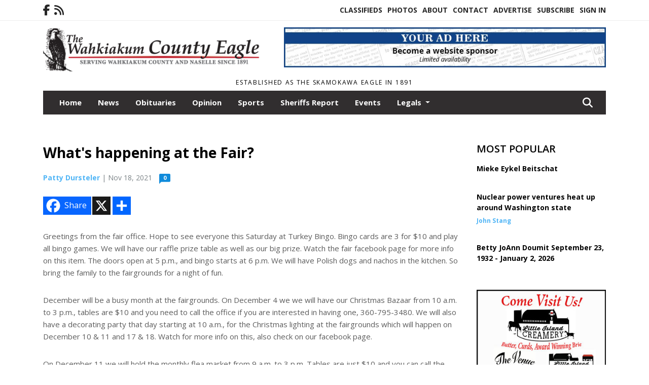

--- FILE ---
content_type: text/html; charset=UTF-8
request_url: https://www.waheagle.com/story/2021/11/18/wahkiakum-people/whats-happening-at-the-fair/20095.html?m=true
body_size: 12962
content:









<!doctype html>
<!-- Engine: Aestiva HTML/OS Version 4.89 Developer Edition -->
<html lang="en">






 
 <head>
  <META http-equiv="Content-Type" content="text/html; charset=UTF-8" />
  <META NAME="author" content="The Wahkiakum County Eagle" />
  <META NAME="description" CONTENT="Greetings from the fair office. Hope to see everyone this Saturday at Turkey Bingo. Bingo cards are 3 for $10 and play all bingo games. We will have" />
  <META NAME="keywords" CONTENT="" />
  <META NAME="robots" CONTENT="index,follow" />
  <META HTTP-EQUIV="cache-control" CONTENT="private, no-store, no-cache, must-revalidate" />
  
  <META NAME="revisit-after" CONTENT="45 days" />
  
  <META PROPERTY="og:title" CONTENT="What's happening at the Fair?">
<META PROPERTY="og:description" CONTENT="Greetings from the fair office. Hope to see everyone this Saturday at Turkey Bingo. Bingo cards are 3 for $10 and play all bingo games. We will have our raffle prize table as well as our big prize. Watch the fair facebook page for more info on this item. The doors open at 5 p.m., and bingo starts at 6 p.m. We will have Polish dogs and nachos in the...">
<META PROPERTY="og:url" CONTENT="HTTPS://www.waheagle.com/story/2021/11/18/wahkiakum-people/whats-happening-at-the-fair/20095.html">
<META PROPERTY="og:site_name" CONTENT="The Wahkiakum County Eagle">
<META PROPERTY="og:type" CONTENT="website">
<META PROPERTY="og:ttl" CONTENT="2419200">
<META PROPERTY="og:image" CONTENT="https://www.waheagle.com/home/cms_data/dfault/images/companylogo_facebook.png">
  <title>What's happening at the Fair? - The Wahkiakum County Eagle</title>
  
      <meta name="viewport" content="width=device-width, initial-scale=1">
      <link rel="stylesheet" type="text/css" media="screen" href="/app/website_specifics/pdf_click_menu_small.css" />
      <link rel="stylesheet" type="text/css" media="screen" href="/ASSET/1522x26337/XPATH/cms/website_specifics/css_themes/monarch/monarch.css" />
      
         <link HREF="https://fonts.googleapis.com/css2?family=Open+Sans:ital,wght@0,300;0,400;0,600;0,700;0,800;1,300;1,400;1,600;1,700;1,800&display=swap" rel="stylesheet" />

          <script>
            // Create a link element for the Font Awesome stylesheet with fallback
            const font_awesome_link = document.createElement('link');
            font_awesome_link.rel = 'stylesheet';
            font_awesome_link.type = 'text/css';
            font_awesome_link.href = 'https://repo.charityweather.com/files/font_awesome/font-awesome-6.5.1-pro-ll-kit/css/all-ll-min.css';
 
            // If loading fails, switch to fallback URL
            font_awesome_link.onerror = () => {
              font_awesome_link.href = 'https://repo.lionslight.com/files/font_awesome/font-awesome-6.5.1-pro-ll-kit/css/all-ll-min.css';
            };
 
            // Prepend the stylesheet to the head for faster priority loading
            document.head.prepend(font_awesome_link);
 
            // Optional: Listen for the stylesheet's load event to handle FOUC
            font_awesome_link.onload = () => {
              document.documentElement.classList.add('fa-loaded');
            };
          </script>


<!-- Desktop/canonical vs. mobile/alternate URLs -->
<link rel="canonical" HREF="https://www.waheagle.com/story/2021/11/18/wahkiakum-people/whats-happening-at-the-fair/20095.html">


   <script src="/app/website_specifics/jquery-2-2-2.min.js"></script>


    <script>

     function offsiteLink(a,b){
      a.href='/ajax/selectit?storyId='+b;
      return false;
     }
     function offsiteAdLink(a,b){
      a.href='/ajax/adselectit?adid='+b;
      return false;
     }


     debug=false;


     function expiredAJAX() {
      // noop
     }


     function RemoveContent(d) {document.getElementById(d).style.display = "none";}
     function InsertContent(d) {document.getElementById(d).style.display = ""; swapdiv(d);}

     function swapdiv(a){
      if (a=='div2'){
       CLEAR.f.runOverlay('/ajax/popular/blogged');
      } else {
       CLEAR.f.runOverlay('/ajax/popular/viewed');
      }
     }

    
    </script>
  
  <script src="/app/js/postscribe/postscribe.min.js"></script>

  <!-- Google tag (gtag.js) -->
<script async src="https://www.googletagmanager.com/gtag/js?id=G-1G10PXWVR1"></script>
<script>
  window.dataLayer = window.dataLayer || [];
  function gtag(){dataLayer.push(arguments);}
  gtag('js', new Date());

  gtag('config', 'G-1G10PXWVR1');
</script>
  

        <!-- AD FILLER NETWORK HEADER SCRIPTS (hashtag_head.js) -->




  <!--AD PREFERENCES NEEDED BY JAVASCRIPTS-->

  <script>const PREFS_LOCAL_AD_SHUFFLER = "normal", PREFS_LOCAL_AD_SHUFFLE_TIMER = 30000, setting_ad_clicks_impressions = "enabled", PREFS_LOCAL_AD_IDLE_LOAD_TIMES = 50, console_logging = "off", privacy_version = "30962", terms_version = "37424", ccsetting = "off", ccrejectbtn = "lg", ccprivacycheckbox = "off";</script>
<script>const ads = JSON.parse('[{"ad_type": "horiz_lg","ad_code": "%3Ca%20href%3D%22https%3A%2F%2Fwww%2Ewaheagle%2Ecom%2Fadvertise%22%3E%3Cimg%20src%3D%22%2FIMG%2F4MxFYETF1YDK3l2zPuHPKpVSJkONY%2FXPATH%2Fhome%2Fcms%5Fdata%2Fdfault%2Fweb%5Fads%2Fhoriz%2F5003%2Dwebsite%5Fsponsorship%5Fad%5F728x90%2EjpgXEXT1278x39097%2Ejpeg%22%20width%3D%22728%22%20height%3D%2290%22%20alt%3D%22%22%3E%3C%2Fa%3E","ad_id": "2KEIQ%2DYGIZBQ%2DkObH%2DEiUZNEKwabTeQukFZYWsmvsWZip"},{"ad_type": "square","ad_code": "%3Cspan%20class%3D%22ad%5Flocal%5Fsquare%22%3E%3Ca%20href%3D%22http%3A%2F%2Fwww%2Ealltoproofinginc%2Ecom%22%20target%3D%22blank%22%3E%3Cimg%20src%3D%22%2FIMG%2FeRTqtRpgRchPTgO%5Fqzb%2DbArUfuhABug2g%2FXPATH%2Fhome%2Fcms%5Fdata%2Fdfault%2Fweb%5Fads%2Fsquare%2F1353%2Dall%5Ftop%5Froofing%5Ffor%5Fweb%2EjpgXEXT1236x37891%2Ejpeg%22%20width%3D%22300%22%20height%3D%22318%22%20alt%3D%22%22%3E%3C%2Fa%3E%3C%2Fspan%3E","ad_id": "2KEIQ%2DYGIZBQ%2DkObH%2DEiUZNEKwabTiQykFZUWomvsWZip"},{"ad_type": "square","ad_code": "%3Cspan%20class%3D%22ad%5Flocal%5Fsquare%22%3E%3Ca%20href%3D%22https%3A%2F%2Fhelpingelders%2Eorg%2Fwa%2Dcares%2Dlong%2Dterm%2Dcare%2Dfund%22%20target%3D%22blank%22%3E%3Cimg%20src%3D%22%2FIMG%2F1oHiyk1lZTjcXaOLp%2DVrm7fbfhyxs0kly%2FXPATH%2Fhome%2Fcms%5Fdata%2Fdfault%2Fweb%5Fads%2Fsquare%2F4841%2D300x250%2EpngXEXT1497x30887is%2Epng%22%20width%3D%22300%22%20height%3D%22250%22%20alt%3D%22%22%3E%3C%2Fa%3E%3C%2Fspan%3E","ad_id": "o3x19rFz1Gu9rR7I0rxPBG6x3dHINDBzNKGVDdgIJ"},{"ad_type": "square","ad_code": "%3Cspan%20class%3D%22ad%5Flocal%5Fsquare%22%3E%3Ca%20href%3D%22https%3A%2F%2Fkmun%2Eorg%2F%22%20target%3D%22blank%22%3E%3Cimg%20src%3D%22%2FIMG%2FeRTqtRpeRcdPTcO%5Fqzb%2DbApUfxhABug2g%2FXPATH%2Fhome%2Fcms%5Fdata%2Fdfault%2Fweb%5Fads%2Fsquare%2F7243%2Dwah%5Feagle%5Fad%5F2025xxxxx%2EjpgXEXT1419x36694%2Ejpeg%22%20width%3D%22300%22%20height%3D%22250%22%20alt%3D%22%22%3E%3C%2Fa%3E%3C%2Fspan%3E","ad_id": "IcWaiQqYarTiQ2gtZQW0mrfWcCstl0iM2Xrq1KFtu"},{"ad_type": "square","ad_code": "%3Cspan%20class%3D%22ad%5Flocal%5Fsquare%22%3E%3Ca%20href%3D%22http%3A%2F%2Fwww%2Elittleislandcreamery%2Enet%22%20target%3D%22blank%22%3E%3Cimg%20src%3D%22%2FIMG%2FeRdlkenbhlNLkTXQXxtpXMeNuhoL5hyjt%2FXPATH%2Fhome%2Fcms%5Fdata%2Fdfault%2Fweb%5Fads%2Fsquare%2F3866%2Dlittle%5Fisland%5Fcreamery%5Ffor%5Fweb%2EjpgXEXT1673x40651%2Ejpeg%22%20width%3D%22300%22%20height%3D%22300%22%20alt%3D%22%22%3E%3C%2Fa%3E%3C%2Fspan%3E","ad_id": "q5z3%5FtH13Iw%5FtT9K2tzRDI8z5fJKCZ%5FFT0IHFXVibFIRY"},{"ad_type": "square","ad_code": "%3Cspan%20class%3D%22ad%5Flocal%5Fsquare%22%3E%3Cimg%20src%3D%22%2FIMG%2FmZNngc8cPkRYjeSWT7r%2DjLmFxulAqp0wg%2FXPATH%2Fhome%2Fcms%5Fdata%2Fdfault%2Fweb%5Fads%2Fsquare%2F8666%2Deagle%5Fsquare%5Fad%5Ffor%5Fweb%2EjpgXEXT1239x37755%2Ejpeg%22%20width%3D%22300%22%20height%3D%22225%22%20alt%3D%22%22%3E%3C%2Fspan%3E","ad_id": "ylfjrZzhj0crZ%5Fp2iZf9v0oflL12uFr1%5Fg0zxDBSHx09E"},{"ad_type": "square","ad_code": "%3Cspan%20class%3D%22ad%5Flocal%5Fsquare%22%3E%3Cimg%20src%3D%22%2FIMG%2F4rUYtV2lcXkLdjjLp7TBo9lFnzuzsukm1%2FXPATH%2Fhome%2Fcms%5Fdata%2Fdfault%2Fweb%5Fads%2Fsquare%2F3357%2Ddowling%5Fs%5Ffor%5Fweb%2EjpgXEXT1752x35930%2Ejpeg%22%20width%3D%22300%22%20height%3D%22275%2E7352941176%22%20alt%3D%22%22%3E%3C%2Fspan%3E","ad_id": "e4y2%2DsG02Hv%2DsS8J1syQCH7y4eIJBY%2DMSzHCEKUdaEHQX"},{"ad_type": "square","ad_code": "%3Cspan%20class%3D%22ad%5Flocal%5Fsquare%22%3E%3Ca%20href%3D%22https%3A%2F%2Fcathlametstorage%2Ecom%22%20target%3D%22blank%22%3E%3Cimg%20src%3D%22%2FIMG%2FmZNngc%5FcPqRYneSPT7r%2DjLmFxulAqp0wg%2FXPATH%2Fhome%2Fcms%5Fdata%2Fdfault%2Fweb%5Fads%2Fsquare%2F3755%2Dpi%5Fstorage%5Fnew%5Fweb%5Ffor%5F01%5F09%5F20%2EjpgXEXT1680x39756%2Ejpeg%22%20width%3D%22300%22%20height%3D%22249%22%20alt%3D%22%22%3E%3C%2Fa%3E%3C%2Fspan%3E","ad_id": "AUOSaIiQSjLaIuYlRIOsejXOU6klq8eQqjjqgC9lm"},{"ad_type": "square","ad_code": "%3Cspan%20class%3D%22ad%5Flocal%5Fsquare%22%3E%3Ca%20href%3D%22https%3A%2F%2Fbit%2Ely%2F31EWK3U%22%20target%3D%22blank%22%3E%3Cimg%20src%3D%22%2FIMG%2F4rUYtV2ncXjLdjjLp7TBo9lFnzuzsukm0%2FXPATH%2Fhome%2Fcms%5Fdata%2Fdfault%2Fweb%5Fads%2Fsquare%2F6966%2Drenaud%5Fnew%5Fweb%5Fad%2EjpgXEXT1696x35979%2Ejpeg%22%20width%3D%22300%22%20height%3D%22271%22%20alt%3D%22%22%3E%3C%2Fa%3E%3C%2Fspan%3E","ad_id": "6OIMUCcKMdFUCoSfLCImYdRIO0efXyUqoJdYa8qnwadmt"},{"ad_type": "square","ad_code": "%3Cspan%20class%3D%22ad%5Flocal%5Fsquare%22%3E%3Cimg%20src%3D%22%2FIMG%2Fsfdian6XYTZhfNQTZ0rvbLWHyjjGwovsk%2FXPATH%2Fhome%2Fcms%5Fdata%2Fdfault%2Fweb%5Fads%2Fsquare%2F3595%2Dkmun%5Fdonate%5Fyour%5Fcar%2EjpgXEXT1386x36927%2Ejpeg%22%20width%3D%22300%22%20height%3D%22286%22%20alt%3D%22https%3A%2F%2Fwww%2Ecoastradio%2Eorg%22%3E%3C%2Fspan%3E","ad_id": "2KEIQ%2DYGIZBQ%2DkObH%2DEiUZNEKwabTuQqkFZYWsmjsWZip"}]');</script>

<script src="/ASSET/1533x23180/XPATH/cms/website_specifics/monarch_ad_shuffler.js"></script>

<script>$(function() {
    var submitIcon = $('.searchbox-icon');
    var inputBox = $('.searchbox-input');
    var searchBox = $('.searchbox');
    var isOpen = false;
    submitIcon.click(function () {
        if (isOpen == false) {
            searchBox.addClass('searchbox-open');
            inputBox.focus();
            isOpen = true;
        } else {
            searchBox.removeClass('searchbox-open');
            inputBox.focusout();
            isOpen = false;
        }
    });
    submitIcon.mouseup(function () {
        return false;
    });
    searchBox.mouseup(function () {
        return false;
    });
    $(document).mouseup(function () {
        if (isOpen == true) {
            $('.searchbox-icon').css('display', 'block');
            submitIcon.click();
        }
    });


 runIf($('.menu').length,'jQuery.sticky','/app/website_specifics/sticky.js',function(){
  $(".menu").sticky({ topSpacing: 0, center:true, className:"stickynow" });
 });



});
function buttonUp() {
    var inputVal = $('.searchbox-input').val();
    inputVal = $.trim(inputVal).length;
    if (inputVal !== 0) {
        $('.searchbox-icon').css('display', 'none');
    } else {
        $('.searchbox-input').val('');
        $('.searchbox-icon').css('display', 'block');
    }
}



runIf=function(condition,name,url,callback){
 if(condition){
  runSafe(name,url,callback);
 }
}



runSafe=function(name,url,callback){
 if(typeof window[name] != 'undefined'){
  callback();
 } else {
  if(typeof runsafe != 'object'){runsafe={};}
  if(runsafe[url] && runsafe[url].constructor === Array){var loadit=false;} else {runsafe[url]=[];var loadit=true;}
  runsafe[url].push(callback);
  // START001 UI stuff not necessary
  // if (document.body){document.body.style.borderTop="10px solid red";}
  // END001 UI stuff not necessary
  if (loadit){
   var js = document.createElement('script');
   js.async = true;
   js.src = url;
   js.onload = js.onreadystatechange = (function(){return function(){
    while(runsafe[url].length){
     var f=runsafe[url].shift();
     f();
    }
    delete runsafe[url];
    var count = 0; for (var k in runsafe) if (runsafe.hasOwnProperty(k)) count++;
    if(count==0){
     // START002 UI stuff not necessary
     if (document.body){document.body.style.borderTop="none";}
     // END002 UI stuff not necessary
    }
   }})();
   var first = document.getElementsByTagName('script')[0];
   first.parentNode.insertBefore(js, first);
  }
 }
}



</script>

<style>
.preLoadImg {
    display: none;
}
#undefined-sticky-wrapper:before {
    height:50px;
    background-color: #B6BD98;
}
</style>

<!-- CSS for print_sub_alert -->
<style>

.print_sub_container {
    width:auto;
}
.print_sub_container div {
    width:auto;
}
.print_sub_container .print_sub_header {
//    background-color:#c7edfc;
//    padding: 12px 2px;
    cursor: pointer;
    font-weight: bold;
}
.print_sub_container .print_sub_content {
    display: none;
    padding : 5px;
}
</style>



  

<script type="text/javascript">
  window._taboola = window._taboola || [];
  _taboola.push({article:'auto'});
  !function (e, f, u, i) {
    if (!document.getElementById(i)){
      e.async = 1;
      e.src = u;
      e.id = i;
      f.parentNode.insertBefore(e, f);
    }
  }(document.createElement('script'),
  document.getElementsByTagName('script')[0],
  '//cdn.taboola.com/libtrc/lionslightcorp-network/loader.js',
  'tb_loader_script');
  if(window.performance && typeof window.performance.mark == 'function')
    {window.performance.mark('tbl_ic');}
</script>




 </head>
 <body>


<img class="preLoadImg" src="/home/cms_data/dfault/images/home-menu-icon.png" width="1" height="1" alt="" />
<img class="preLoadImg" src="/home/cms_data/dfault/images/home-menu-active-icon.png" width="1" height="1" alt="" />



<!-- BEGIN TEXT THAT APPEARED BEFORE THE MAIN DIV. -->
<!--GOOGLE_SURVEYS_TEXT (001560)-->

<!-- END TEXT THAT APPEARED BEFORE THE MAIN DIV. -->


  <section class="top-bar">
    <div class="container">
      <div class="row">
	<div class="col-sm-2">
	  <ul class="social">
      <li class="nav-item jvlmn"><a  href="https://www.facebook.com/The-Wahkiakum-County-Eagle-153671777343/"  target="n/a"><i class='fa-brands fa-facebook-f' aria-hidden='true'></i></a></li><li class="nav-item jvlmn"><a  href="HTTPS://www.waheagle.com/rss"  target="n/a"><i class='fa fa-rss' aria-hidden='true'></i></a></li>
	  </ul>
	</div>
	<div class="col-sm-10 text-right">
	  <div id="main_menu">
	    <ul class="links">
            <li class="nav-item jvlmn"><a  href="HTTPS://www.waheagle.com/classifieds" >Classifieds</a></li><li class="nav-item jvlmn"><a  href="HTTPS://www.waheagle.com/photos" >Photos</a></li><li class="nav-item jvlmn"><a  href="HTTPS://www.waheagle.com/about" >About</a></li><li class="nav-item jvlmn"><a  href="HTTPS://www.waheagle.com/contact" >Contact</a></li><li class="nav-item jvlmn"><a  href="HTTPS://www.waheagle.com/advertise" >Advertise</a></li><li class="nav-item jvlmn"><a  href="HTTPS://www.waheagle.com/subscribe" >Subscribe</a></li><li class="nav-item jvlmn"><a  href="HTTPS://www.waheagle.com/login?r=%2Fstory%2F2021%2F11%2F18%2Fwahkiakum%2Dpeople%2Fwhats%2Dhappening%2Dat%2Dthe%2Dfair%2F20095%2Ehtml" >Sign In</a></li>
	    </ul>
	  </div>
	</div>
      </div>
    </div>
  </section>
   

   <!--/// Header ///-->
	<header class="header home-4">
		<div class="container">
			<div class="row">
				<div class="col-sm-5">
					<figure class="logo"><a href="HTTPS://www.waheagle.com/" aria-label="Home"><img src="/home/cms_data/dfault/images/masthead_522x100.png" alt="" class="logo"></a>
					</figure>
				</div>
				<div class="col-sm-7 text-right xs-none">
      <div class="header_story_ad" aria-hidden="true"><div class="ad_local_lghoriz" data-mobile-ad1="" data-mobile-ad2="" data-desktop-ad1="%3C%21%2D%2Dad%5Finit%5Fctr%3Aq5z3%255FtH13Iw%255FtT9K2tzRDM8%255F5jJGC9%255FRT0IHFbVebFIRY%2D%2D%3E%3Ca%20href%3D%22https%3A%2F%2Fwww%2Ewaheagle%2Ecom%2Fadvertise%22%3E%3Cimg%20src%3D%22%2FIMG%2F4MxFYETF1YDK3l2zPuHPKpVSJkONY%2FXPATH%2Fhome%2Fcms%5Fdata%2Fdfault%2Fweb%5Fads%2Fhoriz%2F5003%2Dwebsite%5Fsponsorship%5Fad%5F728x90%2EjpgXEXT1278x39097%2Ejpeg%22%20width%3D%22728%22%20height%3D%2290%22%20alt%3D%22%22%3E%3C%2Fa%3E" data-desktop-ad2=""></div></div>
 				</div>
			</div>
			<div class="row">
				<div class="col-sm-12">
					<div class="date">
    <div class="grid_1 rightone">
     <p class="pub_date">
      Established as The Skamokawa Eagle in 1891
     </p>
    </div>
					</div>
				</div>
			</div>
		</div>
	</header>
<!-- Dynamic script (11-21-2025) -->
<style>
#JvlNavbarContent {
    width: 100%  /* Prevents wrapping */
}
#JvlNavbarContent .nav {
    flex-wrap: nowrap;  /* Prevents wrapping */
}
#JvlNavbarContent .nav a {
    white-space: nowrap;  /* Prevents text wrapping */
}
#JvlNavbarContent .nav > li {  /* Hide all menu items initially */
    opacity: 0;
    /* transition: opacity 0.2s ease; /* Animation when JS adds .show */
}
#JvlNavbarContent .nav > li.show { /* Reveal all menu items */
    opacity: 1;
}

/* ADDED 12-4-2025: Apply opacity: 1 when screen width is 990px or less */
@media screen and (max-width: 990px) {
    #JvlNavbarContent .nav > li {
        opacity: 1;
    }
}

</style>
<script>const dynamicMenu = true;</script>
   <section class="header home-4" style="top:0;position:sticky;padding-top:0;z-index:2022;">
		<div class="container">
			<div class="row">
				<div class="col-sm-12">
					<nav class="navbar navbar-expand-lg navbar-default">
        <div class="navbar-header">
    <button class="navbar-toggler" type="button" data-bs-toggle="collapse" data-bs-target="#JvlNavbarContent" aria-controls="navbarSupportedContent" aria-expanded="false" aria-label="Toggle navigation">
      <i class="fa fa-bars" style="color:#fff;"></i>
    </button>
        </div>

        <!-- Collect the nav links, forms, and other content for toggling -->
        <div class="collapse navbar-collapse" id="JvlNavbarContent">
          <ul class="nav navbar-nav  me-auto mb-2 mb-lg-0"><li class="nav-item jvlmnreg"><a class="nav-link" href="HTTPS://www.waheagle.com/">Home</a></li><li class="nav-item jvlmnreg"><a class="nav-link" href="HTTPS://www.waheagle.com/section/news">News</a></li><li class="nav-item jvlmnreg"><a class="nav-link" href="HTTPS://www.waheagle.com/section/obituaries">Obituaries</a></li><li class="nav-item jvlmnreg"><a class="nav-link" href="HTTPS://www.waheagle.com/section/opinion">Opinion</a></li><li class="nav-item jvlmnreg"><a class="nav-link" href="HTTPS://www.waheagle.com/section/sports">Sports</a></li><li class="nav-item jvlmnreg"><a class="nav-link" href="HTTPS://www.waheagle.com/section/sheriffs_report">Sheriffs Report</a></li><li class="nav-item jvlmnreg"><a class="nav-link" href="HTTPS://www.waheagle.com/section/events">Events</a></li>
      <li class="dropdown nav-item jvlmnreg">
              <a href="HTTPS://www.waheagle.com/section/legals" class="nav-link dropdown-toggle" data-bs-toggle="dropdown" role="button" aria-haspopup="true" aria-expanded="false">Legals <span class="caret"></span></a>
              <ul class="dropdown-menu">
        <li class="nav-item jvlmnreg"><a href="HTTPS://www.waheagle.com/section/legals" class="dropdown-item nav-link">All</a></li>
        <li class="nav-item jvlmnreg"><a href="HTTPS://www.waheagle.com/section/legals/submit%5Fan%5Fad" class="dropdown-item nav-link">Submit an Ad</a></li>
       </ul></li><li class="nav-item jvlmn"><a  href="HTTPS://www.waheagle.com/classifieds" >Classifieds</a></li><li class="nav-item jvlmn"><a  href="HTTPS://www.waheagle.com/photos" >Photos</a></li><li class="nav-item jvlmn"><a  href="HTTPS://www.waheagle.com/about" >About</a></li><li class="nav-item jvlmn"><a  href="HTTPS://www.waheagle.com/contact" >Contact</a></li><li class="nav-item jvlmn"><a  href="HTTPS://www.waheagle.com/advertise" >Advertise</a></li><li class="nav-item jvlmn"><a  href="HTTPS://www.waheagle.com/subscribe" >Subscribe</a></li><li class="nav-item jvlmn"><a  href="HTTPS://www.waheagle.com/login?r=%2Fstory%2F2021%2F11%2F18%2Fwahkiakum%2Dpeople%2Fwhats%2Dhappening%2Dat%2Dthe%2Dfair%2F20095%2Ehtml" >Sign In</a></li>
								</ul><ul class="nav navbar-nav ml-auto"><div class="navbar-nav ml-auto">
				            <a href="javascript:;" class="search-toggler"> 
								<i class="fa fa-search"></i>
							</a>
							<div id="search-form">
							    <form method="GET" class="searchbox" autocomplete="on" ACTION="/findit" NAME="findit">
                                                                <input class="search" type="text" name="mysearch" placeholder="Search" required="" value="" title="search">
								<input class="submit-search" type="submit" value="Submit">
                                                            </form>
							</div>
				        </div></ul></div>
					</nav>
				</div>
			</div>
		</div>
	</section>
<script>
/**
 * Dynamic Navigation Menu with Responsive Overflow
 * Automatically collapses menu items into a "More..." dropdown on narrow screens
 */

(function() {
    'use strict';

    // Configuration
    const CONFIG = {
        RESERVED_SPACE: 200,
        BREAKPOINT: 990,
        DEBOUNCE_DELAY: 0,
        SELECTOR: {
            MAIN_MENU: 'ul.nav.navbar-nav.me-auto',
            DROPDOWN_TOGGLE: '[data-bs-toggle="dropdown"]'
        },
        CLASS: {
            NAV_ITEM: 'nav-item',
            NAV_LINK: 'nav-link',
            DROPDOWN: 'dropdown',
            DROPDOWN_ITEM: 'dropdown-item',
            DROPDOWN_MENU: 'dropdown-menu',
            DROPEND: 'dropend',
            HIDDEN: 'd-none',
            PROTECTED: 'jvlmn',
            REGULAR: 'jvlmnreg',
            MORE_DROPDOWN: 'more-dropdown',
            MORE_MENU: 'more-menu'
        }
    };

    // State management
    let resizeTimer = null;
    let mainMenu = null;
    let moreDropdown = null;
    let moreMenu = null;
    let hasInitialized = false; // track if init() has run

    /**
     * Initialize the dynamic menu system
     */
    function init() {
        try {
            if (hasInitialized) return; // safety check
            hasInitialized = true;
            // Check if dynamic menu is enabled
            if (!shouldInitialize()) {
                return;
            }

            mainMenu = document.querySelector(CONFIG.SELECTOR.MAIN_MENU);
            
            if (!mainMenu) {
                console.error('[DynamicMenu] Main menu not found. Selector:', CONFIG.SELECTOR.MAIN_MENU);
                return;
            }

            mergeExistingMoreDropdowns();
            setupEventListeners();
            adjustMenu();
            showNavbar();
        } catch (error) {
            console.error('[DynamicMenu] Initialization error:', error);
        }
    }

    /**
    * Show navbar sections on page load
    */
    function showNavbar() {
        const items = document.querySelectorAll('#JvlNavbarContent .navbar-nav > li');
        items.forEach((item, index) => {
                item.classList.add('show');
        });
    }

    /**
     * Find and merge any pre-existing "More..." dropdowns
     */
    function mergeExistingMoreDropdowns() {
        const existingDropdowns = Array.from(mainMenu.querySelectorAll('li'))
            .filter(li => li && li.textContent.trim().toLowerCase().startsWith('more...'));

        // Create our consolidated More... dropdown
        createMoreDropdown();

        // Merge items from existing dropdowns
        existingDropdowns.forEach(dropdown => {
            if (dropdown === moreDropdown) return;

            const items = dropdown.querySelectorAll(`.${CONFIG.CLASS.DROPDOWN_MENU} > li`);
            items.forEach(item => moreMenu.appendChild(item));
            dropdown.remove();
        });
    }

    /**
     * Create the More... dropdown element
     */
    function createMoreDropdown() {
        moreDropdown = document.createElement('li');
        moreDropdown.className = `${CONFIG.CLASS.NAV_ITEM} ${CONFIG.CLASS.DROPDOWN} ${CONFIG.CLASS.HIDDEN} ${CONFIG.CLASS.MORE_DROPDOWN}`;
        moreDropdown.innerHTML = `
            <a class="${CONFIG.CLASS.NAV_LINK} dropdown-toggle" href="#" data-bs-toggle="dropdown" data-bs-auto-close="outside" aria-expanded="false">
                More...
            </a>
            <ul class="${CONFIG.CLASS.DROPDOWN_MENU} ${CONFIG.CLASS.MORE_MENU}"></ul>
        `;

        moreMenu = moreDropdown.querySelector(`.${CONFIG.CLASS.MORE_MENU}`);
        mainMenu.appendChild(moreDropdown);
    }

    /**
     * Setup nested dropdown handlers for items inside More...
     */
    function setupNestedDropdowns() {
        if (!moreMenu) return;

        const nestedDropdowns = moreMenu.querySelectorAll(`.${CONFIG.CLASS.DROPDOWN}, .${CONFIG.CLASS.NAV_ITEM}.${CONFIG.CLASS.DROPDOWN}`);

        nestedDropdowns.forEach(dropdown => {
            const toggle = dropdown.querySelector(CONFIG.SELECTOR.DROPDOWN_TOGGLE);
            if (!toggle) return;

            // Style adjustments for nested dropdowns
            if (toggle.classList.contains(CONFIG.CLASS.NAV_LINK)) {
                toggle.classList.add(CONFIG.CLASS.DROPDOWN_ITEM);
            }

            const nestedMenu = dropdown.querySelector(`.${CONFIG.CLASS.DROPDOWN_MENU}`);
            if (nestedMenu) {
                dropdown.classList.add(CONFIG.CLASS.DROPEND);

                // Style nested menu
                if (!nestedMenu.hasAttribute('data-styled')) {
                    nestedMenu.style.padding = '0';
                    nestedMenu.style.position = 'static';
                    nestedMenu.setAttribute('data-styled', 'true');
                }

                // Add classes and indentation to nested items
                styleNestedItems(nestedMenu);

                // Initialize Bootstrap dropdown
                initializeBootstrapDropdown(toggle);
            }
        });
    }

    /**
     * Style nested menu items with proper classes and indentation
     */
    function styleNestedItems(nestedMenu) {
        const items = nestedMenu.querySelectorAll('li');
        items.forEach(item => {
            item.classList.add(CONFIG.CLASS.NAV_ITEM, CONFIG.CLASS.REGULAR);
        });

        const links = nestedMenu.querySelectorAll(`.${CONFIG.CLASS.DROPDOWN_ITEM}, li > a`);
        links.forEach(link => {
            if (!link.hasAttribute('data-indented')) {
                link.style.setProperty('padding-left', '2rem', 'important');
                link.setAttribute('data-indented', 'true');
                link.classList.add(CONFIG.CLASS.NAV_LINK);
            }
        });
    }

    /**
     * Initialize Bootstrap dropdown instance
     */
    function initializeBootstrapDropdown(toggle) {
        if (!window.bootstrap?.Dropdown) return;

        try {
            const existingInstance = bootstrap.Dropdown.getInstance(toggle);
            if (existingInstance) {
                existingInstance.dispose();
            }

            new bootstrap.Dropdown(toggle, { autoClose: true });
        } catch (error) {
            console.error('[DynamicMenu] Error initializing Bootstrap dropdown:', error);
        }
    }

    /**
     * Restore item to its original state when moving out of More...
     */
    function restoreItemState(item) {
        if (!item.classList) return;

        item.classList.remove(CONFIG.CLASS.DROPEND);
        item.classList.add(CONFIG.CLASS.NAV_ITEM);

        // Restore dropdown toggle classes
        const toggle = item.querySelector(CONFIG.SELECTOR.DROPDOWN_TOGGLE);
        if (toggle?.classList.contains(CONFIG.CLASS.DROPDOWN_ITEM)) {
            toggle.classList.remove(CONFIG.CLASS.DROPDOWN_ITEM);
        }

        // Remove nested dropdown styling
        const nestedMenu = item.querySelector(`.${CONFIG.CLASS.DROPDOWN_MENU}`);
        if (nestedMenu?.hasAttribute('data-styled')) {
            nestedMenu.removeAttribute('style');
            nestedMenu.removeAttribute('data-styled');

            const nestedItems = nestedMenu.querySelectorAll('[data-indented="true"]');
            nestedItems.forEach(link => {
                link.style.paddingLeft = '';
                link.removeAttribute('data-indented');
            });
        }
    }

    /**
     * Move all items from More... back to main menu
     */
    function moveItemsBackToMainMenu() {
        while (moreMenu.firstChild) {
            const child = moreMenu.firstChild;
            restoreItemState(child);
            mainMenu.insertBefore(child, moreDropdown);
        }
    }

    /**
     * Prepare item for insertion into More... dropdown
     */
    function prepareItemForMore(item) {
        item.classList.add(CONFIG.CLASS.NAV_ITEM, CONFIG.CLASS.REGULAR);

        const link = item.querySelector('a');
        if (link && !link.classList.contains(CONFIG.CLASS.NAV_LINK)) {
            link.classList.add(CONFIG.CLASS.NAV_LINK);
        }
    }

    /**
     * Main adjustment logic - handles menu overflow
     */
    function adjustMenu() {
        if (!mainMenu || !moreDropdown || !moreMenu) return;

        // Reset: move everything back
        moveItemsBackToMainMenu();
        moreDropdown.classList.add(CONFIG.CLASS.HIDDEN);

        // Only apply overflow logic on desktop
        if (window.innerWidth <= CONFIG.BREAKPOINT) return;

        const containerWidth = mainMenu.parentElement.offsetWidth;
        const items = Array.from(mainMenu.children).filter(li => li !== moreDropdown);
        
        let usedWidth = 0;
        let overflowIndex = -1; // BEFORE 11-19-2025: -1

        // Find overflow point
        for (let i = 0; i < items.length; i++) {
            usedWidth += items[i].offsetWidth;

            if (usedWidth > containerWidth - CONFIG.RESERVED_SPACE) {
                overflowIndex = i;   // BEFORE 11-19-2025: i - 1
                break;
            }
        }

        // Move overflowing items to More...
        if (overflowIndex >= 0) {
            for (let i = items.length - 1; i >= overflowIndex; i--) {
                const item = items[i];

                // Skip protected items
                if (item.classList.contains(CONFIG.CLASS.PROTECTED)) continue;

                prepareItemForMore(item);
                moreMenu.insertBefore(item, moreMenu.firstChild);
            }

            if (moreMenu.children.length > 0) {
                moreDropdown.classList.remove(CONFIG.CLASS.HIDDEN);
                setupNestedDropdowns();
            }
        }
    }

    /**
     * Debounced resize handler
     */
    function handleResize() {
        clearTimeout(resizeTimer);
        resizeTimer = setTimeout(adjustMenu, CONFIG.DEBOUNCE_DELAY);
    }

    /**
     * Setup event listeners
     */
    function setupEventListeners() {
        window.addEventListener('resize', handleResize);
    }

    /**
     * Cleanup function for proper teardown
     */
    function destroy() {
        window.removeEventListener('resize', handleResize);
        clearTimeout(resizeTimer);
    }

    /**
     * Check if dynamic menu is enabled via global variable
     */
    function shouldInitialize() {
        return typeof dynamicMenu !== 'undefined' && dynamicMenu === true;
    }

    /**
    // Initialize when DOM is ready
    if (document.readyState === 'loading') {
        document.addEventListener('DOMContentLoaded', init);
    } else {
        init();
    }
    */

    /* ADDED 12-4-2025 */
    if (window.innerWidth > CONFIG.BREAKPOINT){
        init();
    } else {
        showNavbar();
    }

    // Listen for resize
    window.addEventListener('resize', () => {
        if (!hasInitialized && window.innerWidth > CONFIG.BREAKPOINT) {
            init(); // run once when crossing above breakpoint
        }
    });

})();
</script>

   <section class="head-info">
		<div class="container">
			<div class="row">
				<div class="col-8">
					<span id="weatherinfo1"><div class="weather-info">
						<script tag="a" src="https://repo.charityweather.com/cw.js" onerror="this.onerror=null;this.src='https://www.charityweather.com/cw.js';" widgetid="28kcslopps8z" locationname="Cathlamet, WA" iconstyle="colorfill" trigger="click" widget-align="left" data-style="opacity:0;" showname="true"></script>
					</div></span>

				</div>
				<div class="col-4 text-right">
					
					<!--<a href="javascript:;" class="primary-btn">e-Edition</a>-->
				</div>
			</div>
		</div>
	</section><section class="main-dt">
		<div class="container">
			<div class="row">
				<div class="col-lg-9 col-md-8 lft"><!--/// Begin Article from headline... ///--><!-- open the "right_border" div --><div class="right_border"><h1>What's happening at the Fair?</h1><div class="byline_date_comments"><span class='author'><span class='font-weight-bold'><a href='HTTPS://www.waheagle.com/author/patty_dursteler' aria-label="Author link" class="author-blue">Patty Dursteler</a></span></span><span class="volume_issue"> | Nov 18, 2021</span><a class="comment_link_button bothsociallink_border c-info" href="#readercomments">0</a></div> <!--END class="byline_date_comments"-->
	<div class="a2a_kit a2a_kit_size_32 a2a_default_style" style="margin-bottom: 30px;">
		    <a class="a2a_button_facebook a2alink_border a2a_fb">Share</a>
    <a class="a2a_button_x a2alink_border"></a>
    <a class="a2a_dd a2alink_border" href="https://www.addtoany.com/share" data-annotation="none" aria-label="Addtoany button"></a>

	</div>
<script src="//static.addtoany.com/menu/page.js" async></script><div class="title_separator"></div><div class="c-box"><P>Greetings from the fair office. Hope to see everyone this Saturday at Turkey Bingo. Bingo cards are 3 for $10 and play all bingo games. We will have our raffle prize table as well as our big prize. Watch the fair facebook page for more info on this item. The doors open at 5 p.m., and bingo starts at 6 p.m. We will have Polish dogs and nachos in the kitchen. So bring the family to the fairgrounds for a night of fun. </P><P>December will be a busy month at the fairgrounds. On December 4 we we will have our Christmas Bazaar from 10 a.m. to 3 p.m., tables are $10 and you need to call the office if you are interested in having one, 360-795-3480. We will also have a decorating party that day starting at 10 a.m., for the Christmas lighting at the fairgrounds which will happen on December 10 & 11 and 17 & 18. Watch for more info on this, also check on our facebook page. </P><P>On December 11 we will hold the monthly flea market from 9 a.m. to 3 p.m. Tables are just $10 and you can call the office if you would like one. </P><P>Hope to see everyone at these events.</P></div><!-- close the "right_border" div -->
<div style="clear:both"></div></div>
    <script> 
      try { _402_Show(); } catch(e) {} 
    </script><div class="clear">&nbsp;</div><!--/// CLEAR ///--><!--END CONTENT AREA-->

				</div>
     <!--BEGIN SIDEBAR CONTENT AREA-->
				<div class="col-lg-3 col-md-4 rht"><!--BEGIN SIDEBAR CONTENT AREA--><div class="news-breaking-info most_popular"><div class="style-head"><h2>Most Popular</h2></div><ul><li><h3><a href='HTTPS://www.waheagle.com/story/2026/01/15/obituaries/mieke-eykel-beitschat/25591.html' aria-label=''>Mieke Eykel Beitschat</a></h3><h4><span><strong></strong> </span> </h4></li>
<li><h3><a href='HTTPS://www.waheagle.com/story/2026/01/15/news/nuclear-power-ventures-heat-up-around-washington-state/25586.html' aria-label=''>Nuclear power ventures heat up around Washington state</a></h3><h4><span><strong>John Stang</strong> </span> </h4></li>
<li><h3><a href='HTTPS://www.waheagle.com/story/2026/01/15/obituaries/betty-joann-doumit-september-23-1932-january-2-2026/25592.html' aria-label=''>Betty JoAnn Doumit September 23, 1932 - January 2, 2026</a></h3><h4><span><strong></strong> </span> </h4></li>
</ul></div><div class="side_separator ss_invisible"></div><div class="squaread_insertpoint" id="sq1"><div style="text-align:center;" aria-hidden="true" class="ad_type_square"><!--ad_init_ctr:ylfjrZzhj0crZ%5Fp2iZf9v4orlP12uprB%5Fg0zxDBOHx09E--><span class="ad_local_square"><a href="http://www.littleislandcreamery.net" target="blank"><img src="/IMG/eRdlkenbhlNLkTXQXxtpXMeNuhoL5hyjt/XPATH/home/cms_data/dfault/web_ads/square/3866-little_island_creamery_for_web.jpgXEXT1673x40651.jpeg" width="300" height="300" alt=""></a></span></div><div class="side_separator"></div></div><div class="ll_cw_network_ad"></div><div class="side_separator"></div><!--END SIDEBAR CONTENT AREA-->
     <!--END SIDEBAR CONTENT AREA-->					
				</div>					
			</div>					
			<div class="row">
				<div class="col-sm-12">

<!-- LL Network Ad --><!-- Ad Filler T Replacement, Stories -->
<div class="white_space"></div>
<div class="taboola_wrapper">
<div class="af_widget_bottom_stories" id="ccbody" aria-hidden="true">
<div id="taboola-below-article-thumbnails"></div>

<!-- BEGIN LL script for moving Taboola up on mobile stories -->
<script type="text/javascript">
try {
  var taboola_widget_div = document.getElementsByClassName("af_widget_bottom_stories")[0];
var mobile_container = document.getElementsByClassName("lft")[0];
var desktop_container = document.getElementsByClassName("taboola_wrapper")[0];
function move_taboola_widget() {
  try {
    if (taboola_widget_div && mobile_container && desktop_container) {
      if (window.matchMedia("(max-width: 767px)").matches) {
        // Check if the mobile container does not contain the div and the div is not already a child of the container
        if (!mobile_container.contains(taboola_widget_div) && taboola_widget_div.parentNode !== mobile_container){
          mobile_container.appendChild(taboola_widget_div); // Move to mobile container
          // console.log("Moved to mobile container.");
        } else {
          // console.log("Taboola already exists on mobile or div is already in the target container.");
        }
      } else {
        // Check if the desktop container does not contain the div and the div is not already a child of the container
        if (!desktop_container.contains(taboola_widget_div) && taboola_widget_div.parentNode !== desktop_container) {
          desktop_container.appendChild(taboola_widget_div);
          // console.log("Moved to desktop container.");
        } else {
          // console.log("Taboola already exists on desktop or div is already in the target container.");
        }
      }
    }
  } catch (error) {
    console.error("An error occurred while moving the div:", error);
  }
}
// Debounce function to limit the rate of function execution
function debounce(func, wait) {
  let timeout;
  return function() {
    clearTimeout(timeout);
    timeout = setTimeout(() => func.apply(this, arguments), wait);
  };
}
// Initial check
move_taboola_widget();
// Re-check on viewport change
window.matchMedia("(max-width: 767px)").addEventListener("change", debounce(move_taboola_widget, 500));
} catch (error) {
  console.error("An error occurred:", error);
}
</script>
<!-- END LL script -->

<script type="text/javascript">
  window._taboola = window._taboola || [];
  _taboola.push({
    mode: 'alternating-thumbnails-a',
    container: 'taboola-below-article-thumbnails',
    placement: 'Below Article Thumbnails',
    target_type: 'mix'
  });
</script>
</div>
</div>
<div class="white_space"></div>

<div class="clear">&nbsp;</div><!--/// CLEAR ///--><div class='reader_comments'>

<!--//////////////////// START READER COMMENTS ////////////////////-->
<a id='readercomments'></a><div class='comments'><h2>Reader Comments<span class="comment-top-text-left">(0)</span></h2><div class="comment-top-text-right align_right">
		<a href='HTTPS://www.waheagle.com/addyourcomment/20095?r=%2Fstory%2F2021%2F11%2F18%2Fwahkiakum%2Dpeople%2Fwhats%2Dhappening%2Dat%2Dthe%2Dfair%2F20095%2Ehtml%3Fm%3Dtrue'>Add your comment <div class="c-info" style="left:0;top:2px;"></div></a></div><div class="clear">&nbsp;</div><!--/// CLEAR ///--><div class="clear">&nbsp;</div><!--/// CLEAR ///--></div></div>
<script src='/apps/clear/clear.js'></script>
<!--Story_full--></div>
			</div>	
		</div>
	</section>
   <footer class="footer">
		<div class="container">
			<div class="row">
				<div class="col-sm-12">
					<hr class="top">
				</div>
			</div>
			<div class="row">
				<div class="col-sm-7 bdr-rft">
					<div class="row">
						<div class="col-sm-4">
							<h3>Sections</h3>
							<ul><li><a href='HTTPS://www.waheagle.com/section/news' aria-label="Section link" class="author-blue">News</a></li><li><a href='HTTPS://www.waheagle.com/section/obituaries' aria-label="Section link" class="author-blue">Obituaries</a></li><li><a href='HTTPS://www.waheagle.com/section/opinion' aria-label="Section link" class="author-blue">Opinion</a></li><li><a href='HTTPS://www.waheagle.com/section/sports' aria-label="Section link" class="author-blue">Sports</a></li><li><a href='HTTPS://www.waheagle.com/section/sheriffs_report' aria-label="Section link" class="author-blue">Sheriffs Report</a></li><li><a href='HTTPS://www.waheagle.com/section/events' aria-label="Section link" class="author-blue">Events</a></li><li><a href='HTTPS://www.waheagle.com/section/legals' aria-label="Section link" class="author-blue">Legals</a></li>
							</ul>
						</div>
						<div class="col-sm-4">
						        <h3>Newspaper</h3>
						        <ul>
						          <li><a href="HTTPS://www.waheagle.com/contact" >Contact</a></li><li><a href="HTTPS://www.waheagle.com/subscribe" >Subscribe</a></li><li><a href="HTTPS://www.waheagle.com/about" >About</a></li><li><a href="HTTPS://www.waheagle.com/photos" >Photos</a></li>
						       </ul>
						</div>
						<div class="col-sm-4">
							<h3>Website</h3>
						        <ul>
						          <li><a href="HTTPS://www.waheagle.com/terms" >Terms of Use</a></li><li><a href="HTTPS://www.waheagle.com/privacy" >Privacy Policy</a></li><li><a href="HTTPS://www.waheagle.com/sitemap_index.xml"  target="_blank">Sitemap</a></li><li><span></span></li><li><span>*By using this website, you agree to our <a href="HTTPS://www.waheagle.com/privacy">Privacy Policy</a> and <a href="HTTPS://www.waheagle.com/terms">Terms</a>.</span></li>
						        </ul>
						</div>
					</div>
				</div>
				<div class="col-sm-5 ext-space">
					<div class="row">
						<div class="col-sm-8">
							<h3>Connect With Us</h3>
							<ul>
							  <li><span>P.O. Box 368</span></li><li><span>Cathlamet, WA 98612</span></li><li><span>Ph: (360) 795-3391</span></li><li><span><li><span>&copy; 2026 The Wahkiakum County Eagle Inc.</span></li></span></li>			</ul>
						</div>
						<div class="col-sm-4">
							<h3 class="mbpx-3">Follow Us</h3>
							<ul class="social"><li class="nav-item jvlmn"><a  href="https://www.facebook.com/The-Wahkiakum-County-Eagle-153671777343/"  target="n/a"><i class='fa-brands fa-facebook-f' aria-hidden='true'></i></a></li></ul>

							<h3 class="mbpx-3">RSS</h3>
							<ul class="social"><li class="nav-item jvlmn"><a  href="HTTPS://www.waheagle.com/rss"  target="n/a"><i class='fa fa-rss' aria-hidden='true'></i></a></li></ul>
						</div>
					</div>
				</div>
			</div>
			<div class="row">
				<div class="col-sm-12">
					<hr>
				</div>
			</div>
			<div class="row">
				<div class="col-sm-12">
					<p class="copy">Powered by <strong><a href="http://www.lionslight.com" target="_blank">ROAR Online Publication Software</a></strong> from Lions Light Corporation<br />
     © Copyright 2026</p>
				</div>
			</div>
		</div>

</footer>
<div id="ccflush">
<script type="text/javascript">
  window._taboola = window._taboola || [];
  _taboola.push({flush: true});
</script>

</div>

<script>


$(".more_stories_toggle").click(function () {
    this.style.margin = "0";
    $more_stories_toggle = $(this);
    $more_stories_list = $more_stories_toggle.next(); 							  //getting the next element

//    $more_stories_list.slideToggle("slow", function () {						  //open up the content needed - toggle the slide- if visible, slide up, if not slidedown.

        $more_stories_toggle.text(function () {								  //execute this after slideToggle is done; change text of header based on visibility of content div

            return $more_stories_list.is(":visible") ? "+ More Stories" : "- More Stories";               //change text based on condition
        });
//    });
});



$( ".print_sub_container" ).click(function() {
  $( ".print_sub_content" ).slideToggle( 500, function() {
    // Animation complete.
  });
});

</script>
<script src="/ASSET/1614x19458/XPATH/cms/website_specifics/monarch.js"></script>
<script src="/ASSET/1014x23089/XPATH/cms/website_specifics/monarch_bootstrap.js"></script>

 <!-- <br><small>live</small> (Desktop|paywallfalse|full) -->
 </body>


</html>
